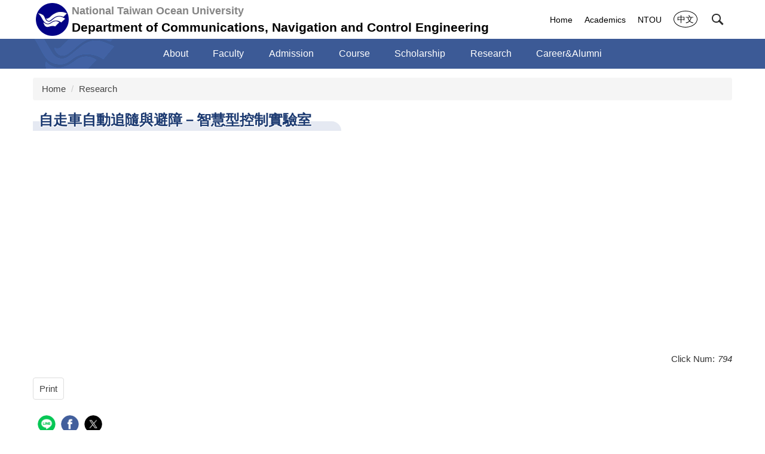

--- FILE ---
content_type: text/html; charset=UTF-8
request_url: https://cnce.ntou.edu.tw/p/406-1010-40686,r947.php?Lang=en
body_size: 5367
content:
<!DOCTYPE html>
<html lang="en">
<head>


<meta http-equiv="Content-Type" content="text/html; charset=utf-8">
<meta http-equiv="X-UA-Compatible" content="IE=edge,chrome=1" />
<meta name="viewport" content="initial-scale=1.0, user-scalable=1, minimum-scale=1.0, maximum-scale=3.0">
<meta name="mobile-web-app-capable" content="yes">
<meta name="apple-mobile-web-app-status-bar-style" content="black">
<meta name="description" content="&lt;iframe width=&quot;100%&quot; height=&quot;315&quot; src=&quot;https://www.youtube.com/embed/cQRuJe7xcao&quot; frameborder=&quot;0&quot; allow=&quot;accelerometer; autoplay; encrypted-media; gyroscope; picture-in-picture&quot; allowfullscreen&gt;&lt;/iframe&gt;" />


<meta property="og:image"  content="/images/favicon.ico" />

<title>自走車自動追隨與避障－智慧型控制實驗室 </title>

<link rel="shortcut icon" href="/images/favicon.ico" type="image/x-icon" />
<link rel="icon" href="/images/favicon.ico" type="image/x-icon" />
<link rel="bookmark" href="/images/favicon.ico" type="image/x-icon" />


<link rel="stylesheet" href="/var/file/10/1010/mobilestyle/combine-en.css?t=52f36ab437" type="text/css" />
<style>@media (min-width: 481px) {.row_0 .col_01 { width: 0%;}.row_0 .col_02 { width: 100%;}.row_0 .col_03 { width: 0%;}}</style>

<script language="javascript"><!--
 var isHome = false 
 --></script>
<script language="javascript"><!--
 var isExpanMenu = false 
 --></script>
<script type="text/javascript" src="/var/file/js/combine_fr_b83ad56e22.js" ></script>
</head>
 
<body class="page_mobileptdetail  ">

<div class="wrap">


<a href="#start-C" class="focusable" title="Jump to the main content block">Jump to the main content block</a>


<div class="fpbgvideo"></div>
<div class="minner">

<div id="Dyn_head">
<noscript>Your browser does not support JavaScript functionality. If the webpage function cannot be used properly, please enable the browser&#039;s JavaScript status</noscript>
<div class="header">
	<div class="minner container">







	
<div class="selfhead">
		<div class="meditor">
	
      
         
			<nav class='fixed-top-mobile'>
    <div class='head dark-bg-mobile'>
        <div class='mlogo'>
            <h1>
                <a href='/?Lang=en' title='National Taiwan Ocean University Department of Communications, Navigation and Control Engineering'>
                    <picture >
                        
                        <img src='/var/file/29/1029/img/1207/logo.png' alt='National Taiwan Ocean University Department of Communications, Navigation and Control Engineering LOGO' style='max-height:55px' />
                    </picture>
    
                <div style='display:inline-block;'>
                    <span class='university'>National Taiwan Ocean University</span>
                    <span>Department of Communications, Navigation and Control Engineering</span>
                </div>
                </a>
            </h1>
        </div>
        <div class='topnav'>
            
				
				



   
<div class="headnavcust">
	<div class="mnavbar mn-collapse">
		<button type="button" class="navbar-toggle" data-toggle="collapse" data-target=".hd-topnav" aria-expanded="false">
			<span class="glyphicons show_lines">Menu</span>
		</button>
		<div class="nav-toggle collapse navbar-collapse iosScrollToggle hd-topnav">
			<div class="hdmenu">
				<ul class="nav navbar-nav" id="adb5fdb5bb97593c9e01d9eee0ff0614a_MenuTop_topnav">
				
					<li   id="Hln_1643" ><a  href="/?Lang=en" title="Current windowOpen">Home</a></li>
				
					<li   id="Hln_1610" ><a  href="https://english.ntou.edu.tw/files/11-1013-145.php?Lang=zh-tw" target="_blank"  rel="noopener noreferrer"  title="Open new window">Academics</a></li>
				
					<li   id="Hln_1609" ><a  href="https://english.ntou.edu.tw/bin/home.php" target="_blank"  rel="noopener noreferrer"  title="Open new window">NTOU</a></li>
				
					<li   id="Hln_1611" ><a  href="/?Lang=zh-tw" title="Current windowOpen">中文</a></li>
				
        		
				</ul>
			</div>
		</div>
	</div>
</div>

<script>
$(document).ready(function(){
	$(".mnavbar .navbar-toggle").click(function(){
		$(this).toggleClass("open");
		var ariaExpanded = $(this).attr('aria-expanded');
		$(this).attr('aria-expanded',ariaExpanded !== 'true');
	});
   $(".mycollapse .navbar-toggle").click(function(){
      $(this).toggleClass("open");
      var ariaExpanded = $(this).attr('aria-expanded');
      $(this).attr('aria-expanded',ariaExpanded !== 'true');
   });
   $('.iosScrollToggle').on('shown.bs.collapse', function () {
		var togglePos = $(this).css('position');
      if(togglePos !== 'static'){
          ModalHelper.afterOpen();
      }
    });

    $('.iosScrollToggle').on('hide.bs.collapse', function () {
		var togglePos = $(this).css('position');
      if(togglePos !== 'static'){
			ModalHelper.beforeClose();
      }
    });
	
});
</script>



	

<script language="javascript">

	tabSwitch("adb5fdb5bb97593c9e01d9eee0ff0614a_MenuTop_topnav");


</script>

         
			
        </div>
        <div class='hdsearch'>
            <a aria-expanded='false' class='btn btn-primary navbar-toggle1 sch-toggle' data-toggle='collapse'
                href='#headsearch' role='button'><span></span></a>
            <div class='collapse' id='hdsearch'></div>
        </div>
        <button class='navbar-toggle' data-target='.nav-toggle' data-toggle='collapse' type='button'>
            <span class='glyphicons show_lines'>Menu</span>
        </button>
    </div>

    <div class='mycollapse'>
        <div class='navbar-collapse collapse nav-toggle' id='collapseExample2'>
            <div class='mainmenu'>
                
				
				



   
<div class="headnavcust">
	<div class="mnavbar mn-collapse">
		<button type="button" class="navbar-toggle" data-toggle="collapse" data-target=".hd-mainmenu" aria-expanded="false">
			<span class="glyphicons show_lines">Menu</span>
		</button>
		<div class="nav-toggle collapse navbar-collapse iosScrollToggle hd-mainmenu">
			<div class="hdmenu">
				<ul class="nav navbar-nav" id="adb5fdb5bb97593c9e01d9eee0ff0614a_MenuTop_mainmenu">
				
					<li   id="Hln_1623" ><a  href="/p/412-1010-82.php?Lang=en" title="Current windowOpen">About</a></li>
				
					<li   id="Hln_1613" ><a  href="/p/412-1010-6654.php?Lang=en" title="Current windowOpen">Faculty</a></li>
				
					<li   id="Hln_1614" ><a  href="https://oia.ntou.edu.tw/p/412-1022-7231.php?Lang=en" target="_blank"  rel="noopener noreferrer"  title="Open new window">Admission</a></li>
				
					<li   id="Hln_1615" ><a  href="/p/412-1010-6578.php?Lang=en" title="Current windowOpen">Course</a></li>
				
					<li   id="Hln_1616" ><a  href="https://oia.ntou.edu.tw/p/412-1022-7228.php?Lang=en" target="_blank"  rel="noopener noreferrer"  title="Open new window">Scholarship</a></li>
				
					<li   id="Hln_1617" ><a  href="/p/412-1010-6580.php?Lang=en" title="Current windowOpen">Research</a></li>
				
					<li   id="Hln_1618" ><a  href="/p/412-1010-6581.php?Lang=en" title="Current windowOpen">Career&amp;Alumni</a></li>
				
        		
				</ul>
			</div>
		</div>
	</div>
</div>



	

<script language="javascript">

	tabSwitch("adb5fdb5bb97593c9e01d9eee0ff0614a_MenuTop_mainmenu");


</script>

         
			
            </div>
            <div class='topnav'>
                
				
				



   
<div class="headnavcust">
	<div class="mnavbar mn-collapse">
		<button type="button" class="navbar-toggle" data-toggle="collapse" data-target=".hd-topnav" aria-expanded="false">
			<span class="glyphicons show_lines">Menu</span>
		</button>
		<div class="nav-toggle collapse navbar-collapse iosScrollToggle hd-topnav">
			<div class="hdmenu">
				<ul class="nav navbar-nav" id="adb5fdb5bb97593c9e01d9eee0ff0614a_MenuTop_topnav">
				
					<li   id="Hln_1643" ><a  href="/?Lang=en" title="Current windowOpen">Home</a></li>
				
					<li   id="Hln_1610" ><a  href="https://english.ntou.edu.tw/files/11-1013-145.php?Lang=zh-tw" target="_blank"  rel="noopener noreferrer"  title="Open new window">Academics</a></li>
				
					<li   id="Hln_1609" ><a  href="https://english.ntou.edu.tw/bin/home.php" target="_blank"  rel="noopener noreferrer"  title="Open new window">NTOU</a></li>
				
					<li   id="Hln_1611" ><a  href="/?Lang=zh-tw" title="Current windowOpen">中文</a></li>
				
        		
				</ul>
			</div>
		</div>
	</div>
</div>



	

<script language="javascript">

	tabSwitch("adb5fdb5bb97593c9e01d9eee0ff0614a_MenuTop_topnav");


</script>

         
         
            </div>
        </div>
    </div>
</nav>
<div class='fixed-top-height-mobile'></div>


<script>
    $(document).ready(function () {
        $.hajaxOpenUrl('/app/index.php?Action=mobileloadmod&Type=mobilesch&Nbr=0', '#hdsearch');

        $('.sch-toggle').click(function () {
            $('.sch-toggle').toggleClass('open');
        });
    });

    (function($){
        CheckHeaderHeight();
    })(jQuery);

    //瀏覽器縮放時判斷
    $(window).on('resize', function() {
        CheckHeaderHeight();
    });

    function CheckHeaderHeight(e){
        if($('nav.fixed-top-mobile').css('position') == 'fixed') {
            var headerHeight = $('.head').height();
            console.log(headerHeight);
            $('.fixed-top-height-mobile').css('min-height',headerHeight);
        }
    }
</script>
      
      
   






	
	</div>
</div>




	</div>
</div>
<script language="javascript">

	tabSwitch("adb5fdb5bb97593c9e01d9eee0ff0614a_MenuTop");



if(typeof(_LoginHln)=='undefined') var _LoginHln = new hashUtil();

if(typeof(_LogoutHln)=='undefined') var _LogoutHln = new hashUtil();

if(typeof(_HomeHln)=='undefined') var _HomeHln = new hashUtil();

if(typeof(_InternalHln)=='undefined') var _InternalHln = new hashUtil();


$(document).ready(function(){
   if(typeof(loginStat)=='undefined') {
   	if(popChkLogin()) loginStat="login";
   	else loginStat="logout";
	}
	dealHln(isHome,loginStat,$('div.hdmenu'));

	
	
});

var firstWidth = window.innerWidth;
function mobilehead_widthChangeCb() {
if((firstWidth>=1024 && window.innerWidth<1024) || (firstWidth<1024 && window.innerWidth>=1024))  location.reload();
if(window.innerWidth <1024) {
setTimeout(()=>{
	var div = document.getElementsByClassName('mycollapse');
	if(div=='undefined' || div.length==0) div = document.getElementsByClassName('nav-toggle navbar-collapse iosScrollToggle');
   div = div[0];
   //var focusableElements = div.querySelectorAll('li>a[href], button, input[type="text"], select, textarea');
	if(typeof(div)!='undefined'){
   var focusableElements = div.querySelectorAll('a[href], button, input[type="text"], select, textarea');
	focusableElements[focusableElements.length-1].addEventListener('keydown', function(event) {
   	if (event.key === 'Tab') {
      	$(".hdmenu .dropdown").removeClass("open");
         var button= document.getElementsByClassName('navbar-toggle');
         button= button[0];
         button.click();
      }
	});
	}
},1000);
}else{
	var div = document.getElementsByClassName('mycollapse');
   if(div=='undefined' || div.length==0) div = document.getElementsByClassName('nav-toggle navbar-collapse iosScrollToggle');
   div = div[0];
	if(typeof(div)!='undefined'){
   var focusableElements = div.querySelectorAll('a[href]');
   focusableElements[focusableElements.length-1].addEventListener('keydown', function(event) {
      if (event.key === 'Tab') {
         $(".hdmenu .dropdown").removeClass("open");
      }
   });
	}
}
}
window.addEventListener('resize', mobilehead_widthChangeCb);
mobilehead_widthChangeCb();
</script>
<!-- generated at Tue Jan 06 2026 16:07:51 --></div>

<main id="main-content">
<div class="main">
<div class="minner">

	
	
<div class="row col1 row_0">
	<div class="mrow container">
		
			
			
			
			 
		
			
			
			
			
				
        		
         	
				<div class="col col_02">
					<div class="mcol">
					
						
						
						<div id="Dyn_2_1" class="M3  ">

<div class="module module-path md_style1">
	<div class="minner">
		<section class="mb">
			<ol class="breadcrumb">
			
			
				
				
				<li><a href="/index.php">Home</a></li>
				
				
			
				
				
				
            <li class="active"><a href="https://cnce.ntou.edu.tw/p/403-1010-947-1.php?Lang=en" aria-current="page">Research</a></li>
				
			
			</ol>
		</section>
	</div>
</div>

</div>

					
						
						
						<div id="Dyn_2_2" class="M23  ">





<div class="module module-detail md_style1">
	<div class="module-inner">
	<section class="mb">
		<div class="mpgtitle">
		<h2 class="hdline">自走車自動追隨與避障－智慧型控制實驗室</h2>
		</div>
		<div class="mcont">
			

			



<div class="mpgdetail">
	
		
 		
		
		
		
		
	
	
   <div class="meditor"><iframe width="100%" height="315" src="https://www.youtube.com/embed/cQRuJe7xcao" frameborder="0" allow="accelerometer; autoplay; encrypted-media; gyroscope; picture-in-picture" allowfullscreen></iframe></div>
	
	
	
</div>





		</div>
	</section>
	</div>
</div>




<div class="module module-misc">
	<div class="minner">
		<section class="mb">
			
			<div class="artctrl">
				
				<div class="PtStatistic">
					<em>Click Num:<i id='adbfb02c8f2759afb6cc6070ff3cdf638_PtStatistic_40686'></i><script>
					$(document).ready(function() {
						$.hajaxOpenUrl('/app/index.php?Action=mobileloadmod&Type=mobileptstatistic&Nbr=40686','#adbfb02c8f2759afb6cc6070ff3cdf638_PtStatistic_40686');
					})</script></em>
				</div>
				
				

						
   	            
                  <div class="badge fprint"><a href="https://cnce.ntou.edu.tw/p/16-1010-40686.php?Lang=en" title="Print(Open new window)" target="_blank">Print</a></div>
						
                  
               

					
				<div class="badge share_btn"><em>Share</em></div>
				<input type="hidden" id="changeTime" name="changeTime" value=''>
				<div class="shareto">
            </div>
				
			</div>
		</section>
	</div>
</div>




<script defer="defer">
$(document).ready(function(){
	$('.artctrl .addfav').click(function(){
		ptdetail_addfav();	
	});
  $('.share_btn').click(function(){
    $(this).siblings('.shareto').toggle();
  })
	function ptdetail_addfav(){
		if(popChkLogin()){
			if($(".artctrl .addfav").hasClass("active")){
				var url = "/app/index.php?Action=mobileaddtofav&Part=40686&Op=delfav";
			}else{
				var url = "/app/index.php?Action=mobileaddtofav&Part=40686&Op=addfav";
			}
			var a = [];
			$.post(url,a,function(data){
				d = eval("("+data+")");
				if(d.stat)
					$(".artctrl .addfav").addClass("active");
				else
					$(".artctrl .addfav").removeClass("active");
				mCallBack(data);
			});
		}
		else	showPopDiv($('#_pop_login.mpopdiv'),$('#_pop_login.mpopdiv .mbox'));
	}
	function ptdetail_chkfav(){
		var url = "/app/index.php?Action=mobileaddtofav&Part=40686&Op=chkfav";
		var a = [];
		$.post(url,a,function(data){
			d = eval("("+data+")");
			if(d.stat)
				$(".artctrl .addfav").addClass("active");
		});
	}
	ptdetail_chkfav();
	
		$.hajaxOpenUrl("/app/index.php?Action=mobilestsns",'.shareto');
	
	

	
});
</script>


</div>

					
					</div>
				</div> 
			 
		
			
			
			
			 
		
	</div>
</div>
	

</div>
</div>
</main>

<div id="Dyn_footer">
<div class="footer">
<div class="minner container">





<ul class="langbar">

	 <li><a href="#" onclick="openLangUrl('zh-tw');return false;" title="繁體"><span>繁體</span></a></li>

	 <li><a href="#" onclick="openLangUrl('zh-cn');return false;" title="简体"><span>简体</span></a></li>

	 <li><a class="active" title="English"><span>English</span></a></li>

</ul>
<script>
function openLangUrl(p_lang) {
   var curlang = getUrlParam("Lang");
   if(curlang!="") {
      var str = window.location+"";
      window.location = str.replace("Lang="+curlang,"Lang="+p_lang);
   }
   else {
      if(window.location.href.indexOf("?")>0)
         window.location=window.location+'&Lang='+p_lang;
      else
         window.location=window.location+'?Lang='+p_lang;
   }
}
function getUrlParam(paramName,url){
	if(typeof url=="undefined") url=window.location;
   var oRegex = new RegExp( '[\?&]' + paramName + '=([^&]+)', 'i' ) ;
   var oMatch = oRegex.exec(url) ;
   if ( oMatch && oMatch.length > 1 )
      return oMatch[1] ;
   else
      return '' ;
}
</script>



<div class="copyright">
<div class="meditor">
	基隆市北寧路2號 海洋大學延平技術大樓8樓<br>
TEL：02-24622192#7201，FAX：02-24633492<br>
E-mail：gct@mail.ntou.edu.tw<br>
National Taiwan Ocean University, Department of Communications, Navigation and Control Engineering.
	
</div>
</div>





</div>
</div>
<!-- generated at Tue Jan 06 2026 16:07:51 --></div>


</div>
</div>
<div class="fpbgvideo"></div>



<div id="_pop_login" class="mpopdiv">
	<div class="mpopbg"></div>
	<div class="mbox">
	</div>
	<div id="_pop_login_alert" class="alert alert-success">Login Success</div>
</div>




<div id="_pop_tips" class="mtips">
	<div class="mbox">
	</div>
</div>
<div id="_pop_dialog" class="mdialog">
	<div class="minner">
		<div class="mcont">
		</div>
		<footer class="mdialog-foot">
        	<button type="submit" class="mbtn mbtn-s">OK</button>
        	<button type="submit" class="mbtn mbtn-c">Cancel</button>
		</footer>
	</div>
</div>

<div class="pswp" tabindex="-1" role="dialog" aria-hidden="true">
	<div class="pswp__bg"></div>
	<div class="pswp__scroll-wrap">
		<div class="pswp__container">
			 <div class="pswp__item"></div>
			 <div class="pswp__item"></div>
			 <div class="pswp__item"></div>
		</div>
		<div class="pswp__ui pswp__ui--hidden">
			<div class="pswp__top-bar">
				<div class="pswp__counter"></div>
				<button class="pswp__button pswp__button--close" title="Close (Esc)">Close (Esc)</button>
				<button class="pswp__button pswp__button--share" title="Share">Share</button>
				<button class="pswp__button pswp__button--fs" title="Toggle fullscreen">Toggle fullscreen</button>
				<button class="pswp__button pswp__button--zoom" title="Zoom in/out">Zoom in/out</button>
				<div class="pswp__preloader">
					<div class="pswp__preloader__icn">
						<div class="pswp__preloader__cut">
							<div class="pswp__preloader__donut"></div>
						</div>
					</div>
				</div>
			</div>
			<div class="pswp__share-modal pswp__share-modal--hidden pswp__single-tap">
				<div class="pswp__share-tooltip"></div> 
			</div>
			<button class="pswp__button pswp__button--arrow--left" title="Previous (arrow left)">Previous (arrow left)</button>
			<button class="pswp__button pswp__button--arrow--right" title="Next (arrow right)">Next (arrow right)</button>
			<div class="pswp__caption">
				<div class="pswp__caption__center"></div>
			</div>
		</div>
	</div>
</div>



<script>
function popChkLogin(){
	var hasCust= 1;
	if(!hasCust) return false;

	if(typeof(loginStat)=='undefined') {
   	var chkstat=0;
   	var chkUrl='/app/index.php?Action=mobilelogin';
   	var chkData = {Op:'chklogin'};
   	var chkObj=$.hajaxReturn(chkUrl,chkData);
   	chkstat=chkObj.stat;
		if(chkstat) {
			loginStat="login"; 
			return true;
		}else {
			loginStat="logout"; 
			return false;
		}	
	}else {
		if(loginStat=="login") return true;
		else return false;
	}
}
function popMemLogin(){
   var hasPop= '';
   var popcontent=$("#_pop_login .mbox").html();
   if(popcontent==0||popcontent==null){
		if(hasPop)	$.hajaxOpenUrl('/app/index.php?Action=mobileloadmod&Type=mobilepoplogin','#_pop_login .mbox','',function(){menuDropAct();});
		else window.location.href = "/app/index.php?Action=mobilelogin";
   }
}
</script>
<!-- generated at Sat Jan 31 2026 08:25:13 --></body></html>


--- FILE ---
content_type: text/html; charset=UTF-8
request_url: https://cnce.ntou.edu.tw/app/index.php?Action=mobileloadmod&Type=mobilesch&Nbr=0
body_size: 794
content:

<script type="text/javascript">
function chkSchToken(){
		const schbtn = document.getElementById("sch_btn"); 
		schbtn.setAttribute("disabled", "true"); 
      document.SearchMoForm.submit();
   }
</script>
<div class="module module-search md_style1">
	<header class="mt mthide ">
	 
	
</header>

	<div class="msearch">
		<form class="formBS" role="search" name="SearchMoForm" onsubmit="chkSchToken(); return false;" method="post" action="/app/index.php?Action=mobileptsearch">
			<div class="input-group">
   			<input id="sch_key" title="Keyword" name="SchKey" type="text" class="form-control" value="" placeholder="Keyword" aria-expanded="true" />
				<span class="input-group-btn"> <button type="button" id="sch_btn" class="btn" onclick="chkSchToken()">Search</button> </span>
			</div>
         <input type="hidden" name="req_token" value="[base64]">
		</form>
	</div>
</div>



--- FILE ---
content_type: text/html; charset=UTF-8
request_url: https://cnce.ntou.edu.tw/app/index.php?Action=mobileloadmod&Type=mobileptstatistic&Nbr=40686
body_size: -92
content:
794
